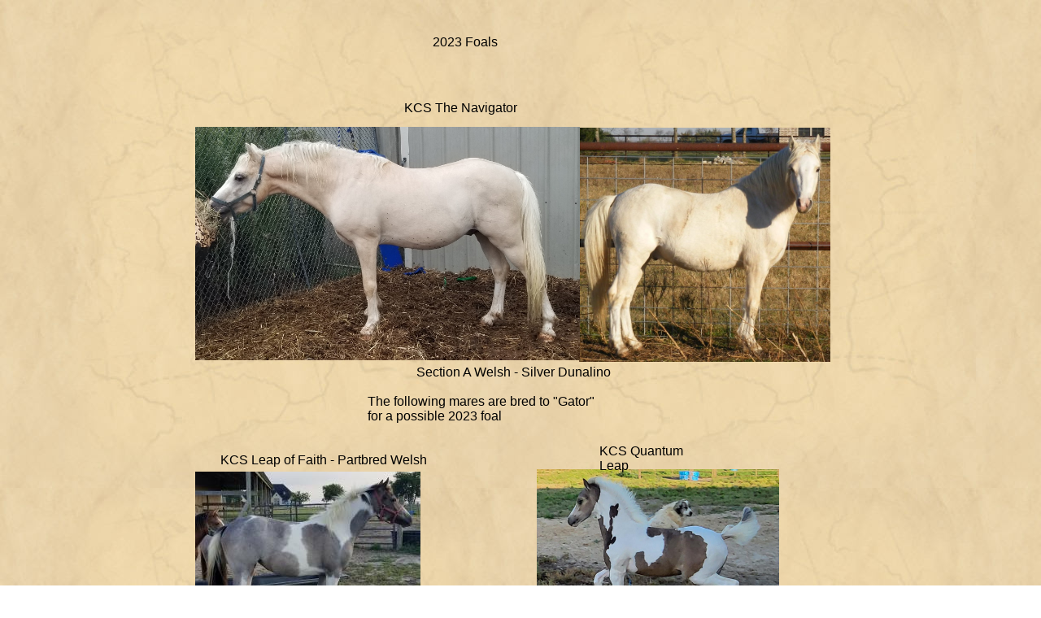

--- FILE ---
content_type: text/html
request_url: http://www.kcsponies.com/2023Foals.html
body_size: 4699
content:
<!DOCTYPE HTML PUBLIC "-//W3C//DTD HTML 4.01 Transitional//EN">
<html>
	<head>
		<!-- <hs:metatags> -->
		<meta http-equiv="Content-Type" content="text/html; charset=ISO-8859-1">
		<meta name="generator" content="Homestead SiteBuilder">
		<meta http-equiv="imagetoolbar" content="no">
		<meta http-equiv="imagetoolbar" content="false">
		<!-- </hs:metatags> -->
		
		<!-- <hs:title> -->
		<title>untitled1</title>
		<!-- </hs:title> -->
		<script type="text/javascript">
			<!--
						function reDo() {
						        top.location.reload();
						}
						if (navigator.appName == 'Netscape' && parseInt(navigator.appVersion) < 5) {
						        top.onresize = reDo;
						}
						dom=document.getElementById
					//-->
		</script>
		<link rel="stylesheet" href="http://www.homestead.com/~media/elements/Text/font_styles_ns4.css" type="text/css">
		<style type="text/css">
			@import url(http://www.homestead.com/~media/elements/Text/font_styles.css);
			div.lpxcenterpageouter { text-align: center; position: absolute; top: 0px; left: 0px; width: 100% }
			div.lpxcenterpageinner { position: relative; margin: 0 auto; text-align: left; width: 800px; }
		</style>
		
	</head>
	<body bgcolor="#FFFFFF" link="#3333CC" vlink="#6633CC" alink="#6633CC" onload="" background="/defaultUser/images/backgrounds/Parchment.jpg" id="element1" onunload="" scroll="auto">
		<noscript>
			<img height="40" width="373" border="0" alt="" src="http://www.homestead.com/~media/elements/shared/javascript_disabled.gif">
		</noscript>
		<div class="lpxcenterpageouter"><div class="lpxcenterpageinner"><!-- <hs:element2> --><div id="element2" style="position: absolute; top: 43px; left: 292px; width: 300px; height: 40px; z-index: 0;"><div><font face="Impact, sans-serif" color="#000000" class="size24 Impact24">2023 Foals<br></font></div></div><!-- </hs:element2> --><!-- <hs:element3> --><div id="element3" style="position: absolute; top: 528px; left: 0px; width: 800px; height: 10px; z-index: 1;"><img height="10" width="800" border="0" alt="" src="http://www.homestead.com/~media/elements/DecorativeDivider/simple.gif"></div><!-- </hs:element3> --><!-- <hs:element10> --><div id="element10" style="position: absolute; top: 2767px; left: 22px; width: 185px; height: 281px; z-index: 2;"><img height="281" width="185" alt="" src="Celeste1.JPG"></div><!-- </hs:element10> --><!-- <hs:element14> --><div id="element14" style="position: absolute; top: 840px; left: 0px; width: 800px; height: 10px; z-index: 3;"><img height="10" width="800" border="0" alt="" src="http://www.homestead.com/~media/elements/DecorativeDivider/simple.gif"></div><!-- </hs:element14> --><!-- <hs:element16> --><div id="element16" style="position: absolute; top: 2723px; left: 23px; width: 175px; height: 30px; z-index: 4;"><div><font face="Helvetica, Arial, sans-serif" color="#000000" class="size10 Helvetica10">KCS Celestial Stardust - Section A Welsh<br></font></div></div><!-- </hs:element16> --><!-- <hs:element18> --><div id="element18" style="position: absolute; top: 3132px; left: 0px; width: 321px; height: 267px; z-index: 5;"><img height="267" width="321" alt="" src="DSCF1232.JPG"></div><!-- </hs:element18> --><!-- <hs:element19> --><div id="element19" style="position: absolute; top: 2701px; left: 0px; width: 800px; height: 10px; z-index: 6;"><img height="10" width="800" border="0" alt="" src="http://www.homestead.com/~media/elements/DecorativeDivider/simple.gif"></div><!-- </hs:element19> --><!-- <hs:element21> --><div id="element21" style="position: absolute; top: 580px; left: 0px; width: 277px; height: 238px; z-index: 7;"><img height="238" width="277" alt="" src="publishImages/2023Foals~~element21.jpg"></div><!-- </hs:element21> --><!-- <hs:element23> --><div id="element23" style="position: absolute; top: 1170px; left: 0px; width: 800px; height: 10px; z-index: 8;"><img height="10" width="800" border="0" alt="" src="http://www.homestead.com/~media/elements/DecorativeDivider/simple.gif"></div><!-- </hs:element23> --><!-- <hs:element25> --><div id="element25" style="position: absolute; top: 3755px; left: 0px; width: 800px; height: 10px; z-index: 9;"><img height="10" width="800" border="0" alt="" src="http://www.homestead.com/~media/elements/DecorativeDivider/simple.gif"></div><!-- </hs:element25> --><!-- <hs:element28> --><div id="element28" style="position: absolute; top: 4089px; left: 0px; width: 800px; height: 10px; z-index: 10;"><img height="10" width="800" border="0" alt="" src="http://www.homestead.com/~media/elements/DecorativeDivider/simple.gif"></div><!-- </hs:element28> --><!-- <hs:element31> --><div id="element31" style="position: absolute; top: 911px; left: 0px; width: 329px; height: 239px; z-index: 11;"><img height="239" width="329" alt="" src="DSCF0690.JPG"></div><!-- </hs:element31> --><!-- <hs:element33> --><div id="element33" style="position: absolute; top: 1237px; left: 0px; width: 314px; height: 241px; z-index: 12;"><img height="241" width="314" alt="" src="DSCF0794.JPG"></div><!-- </hs:element33> --><!-- <hs:element34> --><div id="element34" style="position: absolute; top: 4451px; left: 0px; width: 800px; height: 10px; z-index: 13;"><img height="10" width="800" border="0" alt="" src="http://www.homestead.com/~media/elements/DecorativeDivider/simple.gif"></div><!-- </hs:element34> --><!-- <hs:element35> --><div id="element35" style="position: absolute; top: 4175px; left: 0px; width: 365px; height: 242px; z-index: 14;"><img height="242" width="365" alt="" src="DSCF1542.JPG"></div><!-- </hs:element35> --><!-- <hs:element36> --><div id="element36" style="position: absolute; top: 5184px; left: 0px; width: 800px; height: 10px; z-index: 15;"><img height="10" width="800" border="0" alt="" src="http://www.homestead.com/~media/elements/DecorativeDivider/simple.gif"></div><!-- </hs:element36> --><!-- <hs:element40> --><div id="element40" style="position: absolute; top: 5794px; left: 0px; width: 322px; height: 237px; z-index: 16;"><img height="237" width="322" alt="" src="Cashmere2__2_.jpg"></div><!-- </hs:element40> --><!-- <hs:element41> --><div id="element41" style="position: absolute; top: 5256px; left: 145px; width: 413px; height: 369px; z-index: 17;"><img height="369" width="413" alt="" src="Little_Moe1__2_.jpg"></div><!-- </hs:element41> --><!-- <hs:element43> --><div id="element43" style="position: absolute; top: 2258px; left: 116px; width: 510px; height: 345px; z-index: 18;"><img height="345" width="510" alt="" src="20220716_110504_resized.jpg"></div><!-- </hs:element43> --><!-- <hs:element46> --><div id="element46" style="position: absolute; top: 4812px; left: 0px; width: 800px; height: 10px; z-index: 19;"><img height="10" width="800" border="0" alt="" src="http://www.homestead.com/~media/elements/DecorativeDivider/simple.gif"></div><!-- </hs:element46> --><!-- <hs:element47> --><div id="element47" style="position: absolute; top: 4539px; left: 0px; width: 299px; height: 237px; z-index: 20;"><img height="237" width="299" alt="" src="DSCF0619.JPG"></div><!-- </hs:element47> --><!-- <hs:element49> --><div id="element49" style="position: absolute; top: 1581px; left: 12px; width: 280px; height: 242px; z-index: 21;"><img height="242" width="280" alt="" src="publishImages/2023Foals~~element49.jpg"></div><!-- </hs:element49> --><!-- <hs:element54> --><div id="element54" style="position: absolute; top: 157px; left: 472px; width: 309px; height: 288px; z-index: 22;"><img height="288" width="309" alt="" src="DSCF1146.JPG"></div><!-- </hs:element54> --><!-- <hs:element59> --><div id="element59" style="position: absolute; top: 3106px; left: 31px; width: 300px; height: 20px; z-index: 23;"><div><font face="Helvetica, Arial, sans-serif" color="#000000" class="size10 Helvetica10">KCS Sonata - Section A Welsh<br></font></div></div><!-- </hs:element59> --><!-- <hs:element61> --><div id="element61" style="position: absolute; top: 557px; left: 31px; width: 300px; height: 20px; z-index: 24;"><div><font face="Helvetica, Arial, sans-serif" color="#000000" class="size10 Helvetica10">KCS Leap of Faith - Partbred Welsh<br></font></div></div><!-- </hs:element61> --><!-- <hs:element63> --><div id="element63" style="position: absolute; top: 3464px; left: 30px; width: 300px; height: 20px; z-index: 25;"><div><font face="Helvetica, Arial, sans-serif" color="#000000" class="size10 Helvetica10">KCS Jellybean - PtHA<br></font></div></div><!-- </hs:element63> --><!-- <hs:element64> --><div id="element64" style="position: absolute; top: 2219px; left: 250px; width: 300px; height: 25px; z-index: 26;"><div><font face="Impact, sans-serif" color="#000000" class="size16 Impact16">Duncan Comes Running<br></font></div></div><!-- </hs:element64> --><!-- <hs:element66> --><div id="element66" style="position: absolute; top: 3790px; left: 32px; width: 300px; height: 20px; z-index: 27;"><div><font face="Helvetica, Arial, sans-serif" color="#000000" class="size10 Helvetica10">KCS Equisitely Dun - Section A Welsh<br></font></div></div><!-- </hs:element66> --><!-- <hs:element70> --><div id="element70" style="position: absolute; top: 873px; left: 29px; width: 300px; height: 20px; z-index: 28;"><div><font face="Helvetica, Arial, sans-serif" color="#000000" class="size10 Helvetica10">KCS Glee - Half Welsh<br></font></div></div><!-- </hs:element70> --><!-- <hs:element71> --><div id="element71" style="position: absolute; top: 1204px; left: 31px; width: 300px; height: 20px; z-index: 29;"><div><font face="Helvetica, Arial, sans-serif" color="#000000" class="size10 Helvetica10">KCS Mystic Melody - PtHA<br></font></div></div><!-- </hs:element71> --><!-- <hs:element73> --><div id="element73" style="position: absolute; top: 4132px; left: 32px; width: 300px; height: 20px; z-index: 30;"><div><font face="Helvetica, Arial, sans-serif" color="#000000" class="size10 Helvetica10">KCS Juniper - IQPA<br></font></div></div><!-- </hs:element73> --><!-- <hs:element76> --><div id="element76" style="position: absolute; top: 5751px; left: 30px; width: 300px; height: 20px; z-index: 31;"><div><font face="Helvetica, Arial, sans-serif" color="#000000" class="size10 Helvetica10">Patefur Cashmere - Section A Welsh<br></font></div></div><!-- </hs:element76> --><!-- <hs:element77> --><div id="element77" style="position: absolute; top: 5224px; left: 256px; width: 300px; height: 25px; z-index: 32;"><div><font face="Impact, sans-serif" color="#000000" class="size16 Impact16">Lazy K Just One More<br></font></div></div><!-- </hs:element77> --><!-- <hs:element80> --><div id="element80" style="position: absolute; top: 1548px; left: 31px; width: 300px; height: 20px; z-index: 33;"><div><font face="Helvetica, Arial, sans-serif" color="#000000" class="size10 Helvetica10">Amy Farrah Fowler - Section A Welsh<br></font></div></div><!-- </hs:element80> --><!-- <hs:element84> --><div id="element84" style="position: absolute; top: 3488px; left: 0px; width: 269px; height: 239px; z-index: 34;"><img height="239" width="269" alt="" src="20220821_090845_resized.jpg"></div><!-- </hs:element84> --><!-- <hs:element85> --><div id="element85" style="position: absolute; top: 4895px; left: 0px; width: 299px; height: 243px; z-index: 35;"><img height="243" width="299" alt="" src="20220821_091058_resized.jpg"></div><!-- </hs:element85> --><!-- <hs:element87> --><div id="element87" style="position: absolute; top: 156px; left: 0px; width: 473px; height: 287px; z-index: 36;"><img height="287" width="473" alt="" src="20220822_210433_resized.jpg"></div><!-- </hs:element87> --><!-- <hs:element88> --><div id="element88" style="position: absolute; top: 95px; left: 0px; width: 800px; height: 10px; z-index: 37;"><img height="10" width="800" border="0" alt="" src="http://www.homestead.com/~media/elements/DecorativeDivider/simple.gif"></div><!-- </hs:element88> --><!-- <hs:element89> --><div id="element89" style="position: absolute; top: 124px; left: 257px; width: 300px; height: 30px; z-index: 38;"><div><font face="Impact, sans-serif" color="#000000" class="size18 Impact18">KCS The Navigator<br></font></div></div><!-- </hs:element89> --><!-- <hs:element90> --><div id="element90" style="position: absolute; top: 449px; left: 212px; width: 300px; height: 60px; z-index: 39;"><div><font face="Helvetica, Arial, sans-serif" color="#000000" class="size10 Helvetica10"> &#160; &#160; &#160; &#160; &#160; &#160; &#160;&#160; Section A Welsh - Silver Dunalino<br></font></div><div><font face="Helvetica, Arial, sans-serif" color="#000000" class="size10 Helvetica10"><br></font></div><div><font face="Helvetica, Arial, sans-serif" color="#000000" class="size10 Helvetica10">The following mares are bred to &quot;Gator&quot; for a possible 2023 foal<br></font></div></div><!-- </hs:element90> --><!-- <hs:element91> --><div id="element91" style="position: absolute; top: 1514px; left: 0px; width: 800px; height: 10px; z-index: 40;"><img height="10" width="800" border="0" alt="" src="http://www.homestead.com/~media/elements/DecorativeDivider/simple.gif"></div><!-- </hs:element91> --><!-- <hs:element92> --><div id="element92" style="position: absolute; top: 1870px; left: 0px; width: 800px; height: 10px; z-index: 41;"><img height="10" width="800" border="0" alt="" src="http://www.homestead.com/~media/elements/DecorativeDivider/simple.gif"></div><!-- </hs:element92> --><!-- <hs:element93> --><div id="element93" style="position: absolute; top: 1905px; left: 30px; width: 300px; height: 20px; z-index: 42;"><div><font face="Helvetica, Arial, sans-serif" color="#000000" class="size10 Helvetica10">KCS Kachina Dancer - Half Welsh<br></font></div></div><!-- </hs:element93> --><!-- <hs:element94> --><div id="element94" style="position: absolute; top: 1931px; left: 3px; width: 392px; height: 238px; z-index: 43;"><img height="238" width="392" alt="" src="DSCF0676.JPG"></div><!-- </hs:element94> --><!-- <hs:element95> --><div id="element95" style="position: absolute; top: 2191px; left: 0px; width: 800px; height: 10px; z-index: 44;"><img height="10" width="800" border="0" alt="" src="http://www.homestead.com/~media/elements/DecorativeDivider/simple.gif"></div><!-- </hs:element95> --><!-- <hs:element96> --><div id="element96" style="position: absolute; top: 2624px; left: 259px; width: 300px; height: 60px; z-index: 45;"><div><font face="Helvetica, Arial, sans-serif" color="#000000" class="size10 Helvetica10">Section A Welsh - Buckskin Splash<br></font></div><div><font face="Helvetica, Arial, sans-serif" color="#000000" class="size10 Helvetica10"><br></font></div><div><font face="Helvetica, Arial, sans-serif" color="#000000" class="size10 Helvetica10">The following mares are exposed to Duncan for a possible 2023 foal.<br></font></div></div><!-- </hs:element96> --><!-- <hs:element97> --><div id="element97" style="position: absolute; top: 3065px; left: 0px; width: 800px; height: 10px; z-index: 46;"><img height="10" width="800" border="0" alt="" src="http://www.homestead.com/~media/elements/DecorativeDivider/simple.gif"></div><!-- </hs:element97> --><!-- <hs:element98> --><div id="element98" style="position: absolute; top: 3424px; left: 0px; width: 800px; height: 10px; z-index: 47;"><img height="10" width="800" border="0" alt="" src="http://www.homestead.com/~media/elements/DecorativeDivider/simple.gif"></div><!-- </hs:element98> --><!-- <hs:element100> --><div id="element100" style="position: absolute; top: 4492px; left: 32px; width: 300px; height: 20px; z-index: 48;"><div><font face="Helvetica, Arial, sans-serif" color="#000000" class="size10 Helvetica10">KCS Tiger Lilly - Section A Welsh<br></font></div></div><!-- </hs:element100> --><!-- <hs:element101> --><div id="element101" style="position: absolute; top: 5641px; left: 210px; width: 320px; height: 45px; z-index: 49;"><div><font face="Helvetica, Arial, sans-serif" color="#000000" class="size10 Helvetica10"> &#160; &#160; &#160; Section A Welsh <br></font></div><div><font face="Helvetica, Arial, sans-serif" color="#000000" class="size10 Helvetica10"><br></font></div><div><font face="Helvetica, Arial, sans-serif" color="#000000" class="size10 Helvetica10">The following mare is exposed for a possible 2023 foal<br></font></div></div><!-- </hs:element101> --><!-- <hs:element102> --><div id="element102" style="position: absolute; top: 5712px; left: 0px; width: 800px; height: 10px; z-index: 50;"><img height="10" width="800" border="0" alt="" src="http://www.homestead.com/~media/elements/DecorativeDivider/simple.gif"></div><!-- </hs:element102> --><!-- <hs:element103> --><div id="element103" style="position: absolute; top: 6059px; left: 0px; width: 800px; height: 10px; z-index: 51;"><img height="10" width="800" border="0" alt="" src="http://www.homestead.com/~media/elements/DecorativeDivider/simple.gif"></div><!-- </hs:element103> --><!-- <hs:element105> --><div id="element105" style="position: absolute; top: 4853px; left: 28px; width: 300px; height: 20px; z-index: 52;"><div><font face="Helvetica, Arial, sans-serif" color="#000000" class="size10 Helvetica10">KCS Scarlet <br></font></div></div><!-- </hs:element105> --><!-- <hs:element106> --><div id="element106" style="position: absolute; top: 3824px; left: 0px; width: 309px; height: 239px; z-index: 53;"><img height="239" width="309" alt="" src="20220911_203735_resized.jpg"></div><!-- </hs:element106> --><!-- <hs:element110> --><div id="element110" style="position: absolute; top: 3046px; left: 500px; width: 300px; height: 20px; z-index: 54;"><div><font face="Helvetica, Arial, sans-serif" color="#000000" class="size10 Helvetica10">Dunskin Spalsh Colt<br></font></div></div><!-- </hs:element110> --><!-- <hs:element115> --><div id="element115" style="position: absolute; top: 3735px; left: 521px; width: 176px; height: 20px; z-index: 55;"><div><font face="Helvetica, Arial, sans-serif" color="#000000" class="size10 Helvetica10">Chestnut Tobiano Colt<br></font></div></div><!-- </hs:element115> --><!-- <hs:element116> --><div id="element116" style="position: absolute; top: 4069px; left: 529px; width: 229px; height: 20px; z-index: 56;"><div><font face="Helvetica, Arial, sans-serif" color="#000000" class="size10 Helvetica10">Dunalino Filly<br></font></div></div><!-- </hs:element116> --><!-- <hs:element118> --><div id="element118" style="position: absolute; top: 3824px; left: 444px; width: 258px; height: 238px; z-index: 57;"><img height="238" width="258" alt="" src="335451870_1171509386891342_6794166982023906434_n__2_.jpg"></div><!-- </hs:element118> --><!-- <hs:element120> --><div id="element120" style="position: absolute; top: 2724px; left: 487px; width: 201px; height: 15px; z-index: 58;"><div><font face="Helvetica, Arial, sans-serif" color="#000000" class="size10 Helvetica10">KCS Astronaut in the Ocean<br></font></div></div><!-- </hs:element120> --><!-- <hs:element121> --><div id="element121" style="position: absolute; top: 2756px; left: 391px; width: 332px; height: 276px; z-index: 59;"><img height="276" width="332" alt="" src="publishImages/2023Foals~~element121.jpg"></div><!-- </hs:element121> --><!-- <hs:element122> --><div id="element122" style="position: absolute; top: 824px; left: 492px; width: 227px; height: 20px; z-index: 60;"><div><font face="Helvetica, Arial, sans-serif" color="#000000" class="size10 Helvetica10">Buckskin? Tobiano Colt<br></font></div></div><!-- </hs:element122> --><!-- <hs:element124> --><div id="element124" style="position: absolute; top: 2170px; left: 536px; width: 202px; height: 20px; z-index: 61;"><div><font face="Helvetica, Arial, sans-serif" color="#000000" class="size10 Helvetica10">Dunalino Colt<br></font></div></div><!-- </hs:element124> --><!-- <hs:element125> --><div id="element125" style="position: absolute; top: 5160px; left: 527px; width: 213px; height: 20px; z-index: 62;"><div><font face="Helvetica, Arial, sans-serif" color="#000000" class="size10 Helvetica10">Bay Tobiano Colt<br></font></div></div><!-- </hs:element125> --><!-- <hs:element126> --><div id="element126" style="position: absolute; top: 6041px; left: 552px; width: 207px; height: 20px; z-index: 63;"><div><font face="Helvetica, Arial, sans-serif" color="#000000" class="size10 Helvetica10">Palomino Colt<br></font></div></div><!-- </hs:element126> --><!-- <hs:element129> --><div id="element129" style="position: absolute; top: 3488px; left: 425px; width: 273px; height: 242px; z-index: 64;"><img height="242" width="273" alt="" src="336578237_187231424090440_6393406393602750096_n.jpg"></div><!-- </hs:element129> --><!-- <hs:element132> --><div id="element132" style="position: absolute; top: 3405px; left: 483px; width: 195px; height: 20px; z-index: 65;"><div><font face="Helvetica, Arial, sans-serif" color="#000000" class="size10 Helvetica10">Chestnut Colt<br></font></div></div><!-- </hs:element132> --><!-- <hs:element133> --><div id="element133" style="position: absolute; top: 4433px; left: 503px; width: 201px; height: 20px; z-index: 66;"><div><font face="Helvetica, Arial, sans-serif" color="#000000" class="size10 Helvetica10">chestnut overo filly<br></font></div></div><!-- </hs:element133> --><!-- <hs:element136> --><div id="element136" style="position: absolute; top: 1154px; left: 510px; width: 217px; height: 20px; z-index: 67;"><div><font face="Helvetica, Arial, sans-serif" color="#000000" class="size10 Helvetica10">Silver Dunskin? Colt<br></font></div></div><!-- </hs:element136> --><!-- <hs:element139> --><div id="element139" style="position: absolute; top: 1844px; left: 516px; width: 166px; height: 20px; z-index: 68;"><div><font face="Helvetica, Arial, sans-serif" color="#000000" class="size10 Helvetica10">Buckskin Filly<br></font></div></div><!-- </hs:element139> --><!-- <hs:element140> --><div id="element140" style="position: absolute; top: 3106px; left: 488px; width: 186px; height: 20px; z-index: 69;"><div><font face="Helvetica, Arial, sans-serif" color="#000000" class="size10 Helvetica10">KCS Santana<br></font></div></div><!-- </hs:element140> --><!-- <hs:element141> --><div id="element141" style="position: absolute; top: 3454px; left: 473px; width: 208px; height: 20px; z-index: 70;"><div><font face="Helvetica, Arial, sans-serif" color="#000000" class="size10 Helvetica10">KCS Here Comes The Boom<br></font></div></div><!-- </hs:element141> --><!-- <hs:element142> --><div id="element142" style="position: absolute; top: 4131px; left: 501px; width: 180px; height: 20px; z-index: 71;"><div><font face="Helvetica, Arial, sans-serif" color="#000000" class="size10 Helvetica10">KCS Sequoia<br></font></div></div><!-- </hs:element142> --><!-- <hs:element143> --><div id="element143" style="position: absolute; top: 1488px; left: 518px; width: 151px; height: 20px; z-index: 72;"><div><font face="Helvetica, Arial, sans-serif" color="#000000" class="size10 Helvetica10">Buckskin?? Colt<br></font></div></div><!-- </hs:element143> --><!-- <hs:element146> --><div id="element146" style="position: absolute; top: 4793px; left: 502px; width: 189px; height: 20px; z-index: 73;"><div><font face="Helvetica, Arial, sans-serif" color="#000000" class="size10 Helvetica10">Palomino filly<br></font></div></div><!-- </hs:element146> --><!-- <hs:element147> --><div id="element147" style="position: absolute; top: 577px; left: 420px; width: 298px; height: 246px; z-index: 74;"><img height="246" width="298" alt="" src="faithcolt_22.jpg"></div><!-- </hs:element147> --><!-- <hs:element148> --><div id="element148" style="position: absolute; top: 901px; left: 454px; width: 251px; height: 251px; z-index: 75;"><img height="251" width="251" alt="" src="publishImages/2023Foals~~element148.jpg"></div><!-- </hs:element148> --><!-- <hs:element149> --><div id="element149" style="position: absolute; top: 1239px; left: 458px; width: 245px; height: 243px; z-index: 76;"><img height="243" width="245" alt="" src="thumbnail__2_.jpg"></div><!-- </hs:element149> --><!-- <hs:element151> --><div id="element151" style="position: absolute; top: 1921px; left: 468px; width: 250px; height: 242px; z-index: 77;"><img height="242" width="250" alt="" src="chichicolt1.jpg"></div><!-- </hs:element151> --><!-- <hs:element152> --><div id="element152" style="position: absolute; top: 3136px; left: 445px; width: 194px; height: 256px; z-index: 78;"><img height="256" width="194" alt="" src="353083135_278684824717579_937007170300044465_n.jpg"></div><!-- </hs:element152> --><!-- <hs:element153> --><div id="element153" style="position: absolute; top: 4158px; left: 443px; width: 239px; height: 257px; z-index: 79;"><img height="257" width="239" alt="" src="publishImages/2023Foals~~element153.jpg"></div><!-- </hs:element153> --><!-- <hs:element154> --><div id="element154" style="position: absolute; top: 4526px; left: 416px; width: 241px; height: 253px; z-index: 80;"><img height="253" width="241" alt="" src="publishImages/2023Foals~~element154.jpg"></div><!-- </hs:element154> --><!-- <hs:element155> --><div id="element155" style="position: absolute; top: 4883px; left: 480px; width: 168px; height: 261px; z-index: 81;"><img height="261" width="168" alt="" src="scarletcolt1.jpg"></div><!-- </hs:element155> --><!-- <hs:element156> --><div id="element156" style="position: absolute; top: 5766px; left: 471px; width: 249px; height: 271px; z-index: 82;"><img height="271" width="249" alt="" src="publishImages/2023Foals~~element156.jpg"></div><!-- </hs:element156> --><!-- <hs:element157> --><div id="element157" style="position: absolute; top: 546px; left: 497px; width: 139px; height: 20px; z-index: 83;"><div><font face="Helvetica, Arial, sans-serif" color="#000000" class="size10 Helvetica10">KCS Quantum Leap<br></font></div></div><!-- </hs:element157> --><!-- <hs:element158> --><div id="element158" style="position: absolute; top: 875px; left: 516px; width: 183px; height: 20px; z-index: 84;"><div><font face="Helvetica, Arial, sans-serif" color="#000000" class="size10 Helvetica10">KCS Silver Dollar<br></font></div></div><!-- </hs:element158> --><!-- <hs:element159> --><div id="element159" style="position: absolute; top: 1204px; left: 501px; width: 228px; height: 20px; z-index: 85;"><div><font face="Helvetica, Arial, sans-serif" color="#000000" class="size10 Helvetica10">KCS The Conductor<br></font></div></div><!-- </hs:element159> --><!-- <hs:element160> --><div id="element160" style="position: absolute; top: 1547px; left: 488px; width: 149px; height: 20px; z-index: 86;"><div><font face="Helvetica, Arial, sans-serif" color="#000000" class="size10 Helvetica10">KCS Bernadette<br></font></div></div><!-- </hs:element160> --><!-- <hs:element161> --><div id="element161" style="position: absolute; top: 4488px; left: 481px; width: 181px; height: 20px; z-index: 87;"><div><font face="Helvetica, Arial, sans-serif" color="#000000" class="size10 Helvetica10">KCS Zinnia<br></font></div></div><!-- </hs:element161> --><!-- <hs:element162> --><div id="element162" style="position: absolute; top: 3790px; left: 501px; width: 180px; height: 20px; z-index: 88;"><div><font face="Helvetica, Arial, sans-serif" color="#000000" class="size10 Helvetica10">KCS Some Bunny Dun It<br></font></div></div><!-- </hs:element162> --><!-- <hs:element163> --><div id="element163" style="position: absolute; top: 1572px; left: 405px; width: 305px; height: 262px; z-index: 89;"><img height="262" width="305" alt="" src="bernie.jpg"></div><!-- </hs:element163> --><!-- <hs:element164> --><div id="element164" style="position: absolute; top: 5742px; left: 526px; width: 152px; height: 20px; z-index: 90;"><div><font face="Helvetica, Arial, sans-serif" color="#000000" class="size10 Helvetica10">KCS Just Do It<br></font></div></div><!-- </hs:element164> --><!-- <hs:element165> --><div id="element165" style="position: absolute; top: 4853px; left: 499px; width: 154px; height: 20px; z-index: 91;"><div><font face="Helvetica, Arial, sans-serif" color="#000000" class="size10 Helvetica10">KCS Party Time<br></font></div></div><!-- </hs:element165> --><!-- <hs:element166> --><div id="element166" style="position: absolute; top: 1902px; left: 539px; width: 188px; height: 20px; z-index: 92;"><div><font face="Helvetica, Arial, sans-serif" color="#000000" class="size10 Helvetica10">KCS The Voyager<br></font></div></div><!-- </hs:element166> --></div></div>
		<!-- <hs:realtracker> -->
		<script type="text/javascript">
			var user='1750492278',pp='2023Foals',
			to=-360,cl=1,id='',r='http://web4.realtracker.com/';
		</script>
		<script src="/~site/Scripts_ExternalRedirect/ExternalRedirect.dll?CMD=CMDGetJavaScript&amp;H_SITEID=RTK3&amp;H_AltURL=%2f%7esite%2fRealTracker%2fibc90006.js&amp;HSGOTOURL=http%3a%2f%2fweb4.realtracker.com%2fnetpoll%2fjs%2fibc90006.js" type="text/javascript">
		</script>
		<noscript>
			<img height="1" width="1" border="0" alt="" src="/~site/Scripts_ExternalRedirect/ExternalRedirect.dll?CMD=CMDGetGif&amp;H_SITEID=RTK4&amp;H_AltURL=%2f%7esite%2ftp.gif&amp;H_HSGOTOURL=http%3a%2f%2fweb4.realtracker.com%2fnetpoll%2fimulti.asp%3fuser%3d1750492278%26pn%3d90006%26pp%3d2023Foals%26js%3d0%26b%3d0%26to%3d-360">
		</noscript>
		<!-- </hs:realtracker> -->
	</body>
</html>
